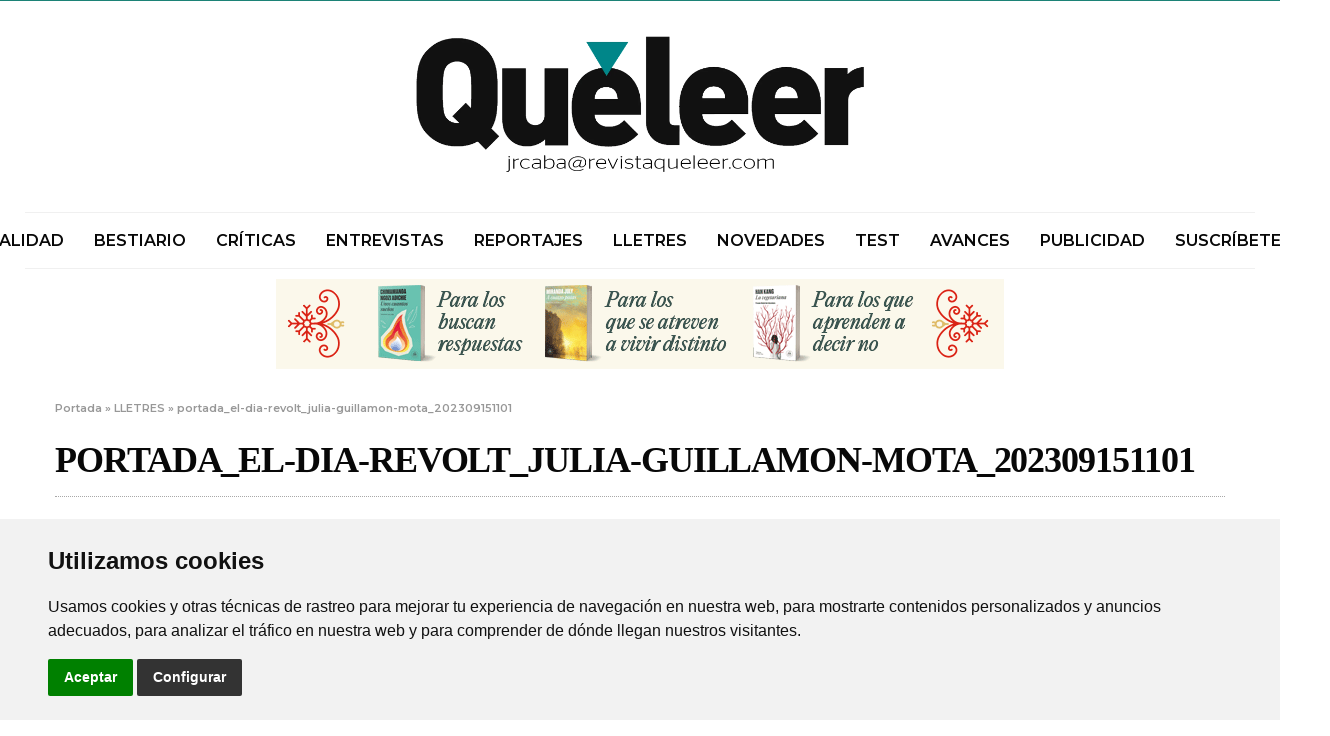

--- FILE ---
content_type: text/html; charset=UTF-8
request_url: https://www.que-leer.com/2023/11/22/lletres/portada_el-dia-revolt_julia-guillamon-mota_202309151101/
body_size: 10129
content:
<!doctype html>
<html lang="es">
<head>
	<!-- Unnamed script -->
		<!-- Global site tag (gtag.js) - Google Analytics -->
	<script type="text/plain" cookie-consent="tracking" async src="https://www.googletagmanager.com/gtag/js?id=UA-113622874-1"></script>
	<script type="text/plain" cookie-consent="tracking">
	  window.dataLayer = window.dataLayer || [];
	  function gtag(){dataLayer.push(arguments);}
	  gtag('js', new Date());
	
	  gtag('config', 'UA-113622874-1');
	</script>
	<!-- end of Unnamed script-->

	<script async src="https://pagead2.googlesyndication.com/pagead/js/adsbygoogle.js?client=ca-pub-7451011328597907"
	 crossorigin="anonymous"></script>
	<meta charset="UTF-8">
	<meta name="viewport" content="width=device-width, initial-scale=1, maximum-scale=1, viewport-fit=cover">
	<link rel="profile" href="http://gmpg.org/xfn/11">
	<meta name='robots' content='index, follow, max-image-preview:large, max-snippet:-1, max-video-preview:-1' />

	<!-- This site is optimized with the Yoast SEO plugin v19.4 - https://yoast.com/wordpress/plugins/seo/ -->
	<title>portada_el-dia-revolt_julia-guillamon-mota_202309151101 - Qué Leer</title>
	<link rel="canonical" href="https://www.que-leer.com/wp-content/uploads/2023/11/portada_el-dia-revolt_julia-guillamon-mota_202309151101.jpg" />
	<meta property="og:locale" content="es_ES" />
	<meta property="og:type" content="article" />
	<meta property="og:title" content="portada_el-dia-revolt_julia-guillamon-mota_202309151101 - Qué Leer" />
	<meta property="og:url" content="https://www.que-leer.com/wp-content/uploads/2023/11/portada_el-dia-revolt_julia-guillamon-mota_202309151101.jpg" />
	<meta property="og:site_name" content="Qué Leer" />
	<meta property="og:image" content="https://www.que-leer.com/wp-content/uploads/2023/11/portada_el-dia-revolt_julia-guillamon-mota_202309151101.jpg" />
	<meta property="og:image:width" content="960" />
	<meta property="og:image:height" content="1360" />
	<meta property="og:image:type" content="image/jpeg" />
	<meta name="twitter:card" content="summary" />
	<script type="application/ld+json" class="yoast-schema-graph">{"@context":"https://schema.org","@graph":[{"@type":"WebSite","@id":"https://www.que-leer.com/#website","url":"https://www.que-leer.com/","name":"Qué Leer","description":"Revista de actualidad literaria","potentialAction":[{"@type":"SearchAction","target":{"@type":"EntryPoint","urlTemplate":"https://www.que-leer.com/?s={search_term_string}"},"query-input":"required name=search_term_string"}],"inLanguage":"es"},{"@type":"ImageObject","inLanguage":"es","@id":"https://www.que-leer.com/wp-content/uploads/2023/11/portada_el-dia-revolt_julia-guillamon-mota_202309151101.jpg#primaryimage","url":"https://www.que-leer.com/wp-content/uploads/2023/11/portada_el-dia-revolt_julia-guillamon-mota_202309151101.jpg","contentUrl":"https://www.que-leer.com/wp-content/uploads/2023/11/portada_el-dia-revolt_julia-guillamon-mota_202309151101.jpg","width":960,"height":1360},{"@type":"WebPage","@id":"https://www.que-leer.com/wp-content/uploads/2023/11/portada_el-dia-revolt_julia-guillamon-mota_202309151101.jpg","url":"https://www.que-leer.com/wp-content/uploads/2023/11/portada_el-dia-revolt_julia-guillamon-mota_202309151101.jpg","name":"portada_el-dia-revolt_julia-guillamon-mota_202309151101 - Qué Leer","isPartOf":{"@id":"https://www.que-leer.com/#website"},"primaryImageOfPage":{"@id":"https://www.que-leer.com/wp-content/uploads/2023/11/portada_el-dia-revolt_julia-guillamon-mota_202309151101.jpg#primaryimage"},"image":{"@id":"https://www.que-leer.com/wp-content/uploads/2023/11/portada_el-dia-revolt_julia-guillamon-mota_202309151101.jpg#primaryimage"},"thumbnailUrl":"https://www.que-leer.com/wp-content/uploads/2023/11/portada_el-dia-revolt_julia-guillamon-mota_202309151101.jpg","datePublished":"2023-11-11T16:09:38+00:00","dateModified":"2023-11-11T16:09:38+00:00","breadcrumb":{"@id":"https://www.que-leer.com/wp-content/uploads/2023/11/portada_el-dia-revolt_julia-guillamon-mota_202309151101.jpg#breadcrumb"},"inLanguage":"es","potentialAction":[{"@type":"ReadAction","target":["https://www.que-leer.com/wp-content/uploads/2023/11/portada_el-dia-revolt_julia-guillamon-mota_202309151101.jpg"]}]},{"@type":"BreadcrumbList","@id":"https://www.que-leer.com/wp-content/uploads/2023/11/portada_el-dia-revolt_julia-guillamon-mota_202309151101.jpg#breadcrumb","itemListElement":[{"@type":"ListItem","position":1,"name":"Portada","item":"https://www.que-leer.com/"},{"@type":"ListItem","position":2,"name":"LLETRES","item":"https://www.que-leer.com/2023/11/22/lletres/"},{"@type":"ListItem","position":3,"name":"portada_el-dia-revolt_julia-guillamon-mota_202309151101"}]}]}</script>
	<!-- / Yoast SEO plugin. -->


<link rel='dns-prefetch' href='//cdn.plyr.io' />
<link rel='dns-prefetch' href='//fonts.googleapis.com' />
<link rel='dns-prefetch' href='//s.w.org' />
<link rel="alternate" type="application/rss+xml" title="Qué Leer &raquo; Feed" href="https://www.que-leer.com/feed/" />
<link rel="alternate" type="application/rss+xml" title="Qué Leer &raquo; Feed de los comentarios" href="https://www.que-leer.com/comments/feed/" />
<link rel="preconnect" href="//fonts.gstatic.com/" crossorigin>			<meta property="og:title" content="portada_el-dia-revolt_julia-guillamon-mota_202309151101" />
			<meta property="og:type" content="article" />
			<meta property="og:description" content="" />
			<meta property="og:image" content="https://www.que-leer.com/wp-content/uploads/2023/11/portada_el-dia-revolt_julia-guillamon-mota_202309151101.jpg" />
			<meta property="og:url" content="https://www.que-leer.com/2023/11/22/lletres/portada_el-dia-revolt_julia-guillamon-mota_202309151101/" />
					<script type="text/javascript">
			window._wpemojiSettings = {"baseUrl":"https:\/\/s.w.org\/images\/core\/emoji\/13.1.0\/72x72\/","ext":".png","svgUrl":"https:\/\/s.w.org\/images\/core\/emoji\/13.1.0\/svg\/","svgExt":".svg","source":{"concatemoji":"https:\/\/www.que-leer.com\/wp-includes\/js\/wp-emoji-release.min.js?ver=5.8.12"}};
			!function(e,a,t){var n,r,o,i=a.createElement("canvas"),p=i.getContext&&i.getContext("2d");function s(e,t){var a=String.fromCharCode;p.clearRect(0,0,i.width,i.height),p.fillText(a.apply(this,e),0,0);e=i.toDataURL();return p.clearRect(0,0,i.width,i.height),p.fillText(a.apply(this,t),0,0),e===i.toDataURL()}function c(e){var t=a.createElement("script");t.src=e,t.defer=t.type="text/javascript",a.getElementsByTagName("head")[0].appendChild(t)}for(o=Array("flag","emoji"),t.supports={everything:!0,everythingExceptFlag:!0},r=0;r<o.length;r++)t.supports[o[r]]=function(e){if(!p||!p.fillText)return!1;switch(p.textBaseline="top",p.font="600 32px Arial",e){case"flag":return s([127987,65039,8205,9895,65039],[127987,65039,8203,9895,65039])?!1:!s([55356,56826,55356,56819],[55356,56826,8203,55356,56819])&&!s([55356,57332,56128,56423,56128,56418,56128,56421,56128,56430,56128,56423,56128,56447],[55356,57332,8203,56128,56423,8203,56128,56418,8203,56128,56421,8203,56128,56430,8203,56128,56423,8203,56128,56447]);case"emoji":return!s([10084,65039,8205,55357,56613],[10084,65039,8203,55357,56613])}return!1}(o[r]),t.supports.everything=t.supports.everything&&t.supports[o[r]],"flag"!==o[r]&&(t.supports.everythingExceptFlag=t.supports.everythingExceptFlag&&t.supports[o[r]]);t.supports.everythingExceptFlag=t.supports.everythingExceptFlag&&!t.supports.flag,t.DOMReady=!1,t.readyCallback=function(){t.DOMReady=!0},t.supports.everything||(n=function(){t.readyCallback()},a.addEventListener?(a.addEventListener("DOMContentLoaded",n,!1),e.addEventListener("load",n,!1)):(e.attachEvent("onload",n),a.attachEvent("onreadystatechange",function(){"complete"===a.readyState&&t.readyCallback()})),(n=t.source||{}).concatemoji?c(n.concatemoji):n.wpemoji&&n.twemoji&&(c(n.twemoji),c(n.wpemoji)))}(window,document,window._wpemojiSettings);
		</script>
		<!-- que-leer.com is managing ads with Advanced Ads --><script id="advads-ready">
			window.advanced_ads_ready=function(e,a){a=a||"complete";var d=function(e){return"interactive"===a?"loading"!==e:"complete"===e};d(document.readyState)?e():document.addEventListener("readystatechange",(function(a){d(a.target.readyState)&&e()}),{once:"interactive"===a})},window.advanced_ads_ready_queue=window.advanced_ads_ready_queue||[];		</script>
		<style type="text/css">
img.wp-smiley,
img.emoji {
	display: inline !important;
	border: none !important;
	box-shadow: none !important;
	height: 1em !important;
	width: 1em !important;
	margin: 0 .07em !important;
	vertical-align: -0.1em !important;
	background: none !important;
	padding: 0 !important;
}
</style>
	<link rel='stylesheet' id='wp-block-library-css'  href='https://www.que-leer.com/wp-includes/css/dist/block-library/style.min.css?ver=5.8.12' media='all' />
<link rel='stylesheet' id='essential-grid-plugin-settings-css'  href='https://www.que-leer.com/wp-content/plugins/essential_grid/public/assets/css/settings.css?ver=3.0.10' media='all' />
<link rel='stylesheet' id='tp-fontello-css'  href='https://www.que-leer.com/wp-content/plugins/essential_grid/public/assets/font/fontello/css/fontello.css?ver=3.0.10' media='all' />
<link rel='stylesheet' id='thb-fa-css'  href='https://www.que-leer.com/wp-content/themes/goodlife-wp/assets/css/font-awesome.min.css?ver=4.7.0' media='all' />
<link rel='stylesheet' id='thb-app-css'  href='https://www.que-leer.com/wp-content/themes/goodlife-wp/assets/css/app.css?ver=4.4.0' media='all' />
<style id='thb-app-inline-css' type='text/css'>
body {font-family:Montserrat, 'BlinkMacSystemFont', -apple-system, 'Roboto', 'Lucida Sans';}h1, h2, h3, h4, h5, h6 {font-family:Poppins;}.subheader ul {font-size:16px;}@media only screen and (min-width:48.063em) {.header {}}.header {background-color:#ffffff !important;}@media only screen and (min-width:64.063em) {.header .logo .logoimg {max-height:150px;}}@media only screen and (max-width:64.063em) {.header .logo .logoimg {max-height:;}}@media only screen and (min-width:64.063em) {.subheader.fixed .logo .logolink .logoimg {max-height:25px;}}a:hover, .menu-holder ul li.menu-item-mega-parent .thb_mega_menu_holder .thb_mega_menu li.active a,.menu-holder ul li.sfHover > a, .subcategory_container .thb-sibling-categories li a:hover,label small, .more-link, .comment-respond .comment-reply-title small a, .btn.accent-transparent, .button.accent-transparent, input[type=submit].accent-transparent, .category_title.search span, .video_playlist .video_play.video-active .post-title h6, .menu-holder.dark ul li .sub-menu a:hover, .menu-holder.dark ul.sf-menu > li > a:hover, .post .post-bottom-meta a:hover,.thb-title-color-hover .post .post-title .entry-title a:hover,.btn.accent-border, .button.accent-border, input[type=submit].accent-border {color:#1c8276;}ul.point-list li:before, ol.point-list li:before, .post .article-tags .tags-title, .post.post-overlay .post-gallery .counts,.post-review ul li .progress span, .post-review .average, .category-title.style1 .category-header, .widget.widget_topreviews .style1 li .progress, .btn.black:hover, .button.black:hover, input[type=submit].black:hover, .btn.white:hover, .button.white:hover, input[type=submit].white:hover, .btn.accent:hover, .button.accent:hover, input[type=submit].accent:hover, .btn.accent-transparent:hover, .button.accent-transparent:hover, input[type=submit].accent-transparent:hover, #scroll_totop:hover, .subheader.fixed > .row .progress, #mobile-menu.style2, .thb-cookie-bar,.btn.accent-fill, .button.accent-fill, input[type=submit].accent-fill {background-color:#1c8276;}.plyr__control--overlaid,.plyr--video .plyr__control.plyr__tab-focus, .plyr--video .plyr__control:hover, .plyr--video .plyr__control[aria-expanded=true] {background:#1c8276;}.plyr--full-ui input[type=range] {color:#1c8276;}.menu-holder ul li.menu-item-mega-parent .thb_mega_menu_holder, .btn.black:hover, .button.black:hover, input[type=submit].black:hover, .btn.accent, .button.accent, input[type=submit].accent, .btn.white:hover, .button.white:hover, input[type=submit].white:hover, .btn.accent:hover, .button.accent:hover, input[type=submit].accent:hover, .btn.accent-transparent, .button.accent-transparent, input[type=submit].accent-transparent,.quick_search .quick_searchform,.btn.accent-border, .button.accent-border, input[type=submit].accent-border,.btn.accent-fill, .button.accent-fill, input[type=submit].accent-fill {border-color:#1c8276;}.btn.accent-fill:hover, .button.accent-fill:hover, input[type=submit].accent-fill:hover {border-color:#1a786d;background-color:#1a786d;}.quick_search .quick_searchform input[type="submit"] {background:rgba(28,130,118, .1);}.quick_search .quick_searchform:after {border-bottom-color:#1c8276;}.quick_search .quick_searchform input[type="submit"]:hover {background:rgba(28,130,118, .2);}.post .article-tags .tags-title:after {border-left-color:#1c8276;}.rtl .post .article-tags .tags-title:after {border-right-color:#1c8276;}.circle_rating .circle_perc {stroke:#1c8276;}.header .quick_search.active .quick_search_icon,.menu-right-content .quick_search.active .quick_search_icon,.post .post-bottom-meta a:hover .comment_icon,.btn.accent-border .thb-next-arrow,.button.accent-border .thb-next-arrow,input[type=submit].accent-border .thb-next-arrow,.btn.accent-transparent .thb-next-arrow,.button.accent-transparent .thb-next-arrow,input[type=submit].accent-transparent .thb-next-arrow {fill:#1c8276;}.post .post-content p a {border-color:#2ac3b1;-moz-box-shadow:inset 0 -5px 0 #2ac3b1;-webkit-box-shadow:inset 0 -5px 0 #2ac3b1;box-shadow:inset 0 -5px 0 #2ac3b1;}.post.carousel-listing.slick-current:after {-moz-box-shadow:inset 0 4px 0 0 #1c8276;-webkit-box-shadow:inset 0 4px 0 0 #1c8276;box-shadow:inset 0 4px 0 0 #1c8276;}.post .post-content p a:hover {background:#2ac3b1;}.subheader.fixed > .row .progress {background:#1c8276;}input[type="submit"],submit,.button,.btn {}.post .post-bottom-meta {}.post .post-category {font-size:15px;}.widget > strong {}h1,.h1 {}h2 {}h3 {}h4 {}h5 {}h6 {}.post .post-title h1 {}.menu-holder ul.sf-menu > li > a {}.menu-holder ul.sf-menu > li > a {font-size:16px;}.menu-holder ul li .sub-menu li a,.menu-holder ul li.menu-item-mega-parent .thb_mega_menu_holder .thb_mega_menu li > a {}.menu-holder ul li .sub-menu li a,.menu-holder ul li.menu-item-mega-parent .thb_mega_menu_holder .thb_mega_menu li > a {}.mobile-menu li a {}.mobile-menu li a {}.mobile-menu .sub-menu li a {}.mobile-menu .sub-menu li a {}#footer {background-color:#14191c !important;}#footer .widget.widget_categoryslider .slick-nav {background-color:#14191c !important;}#subfooter {}@media only screen and (min-width:48.063em) {#subfooter .logolink .logoimg {max-height:80px;}}
</style>
<link rel='stylesheet' id='style-css'  href='https://www.que-leer.com/wp-content/themes/goodlife-wp/style.css?ver=4.4.0' media='all' />
<link rel='stylesheet' id='thb-google-fonts-css'  href='https://fonts.googleapis.com/css?family=Montserrat%3A100%2C200%2C300%2C400%2C500%2C600%2C700%2C800%2C900%2C100i%2C200i%2C300i%2C400i%2C500i%2C600i%2C700i%2C800i%2C900i&#038;subset=latin&#038;display=swap&#038;ver=4.4.0' media='all' />
<script src='https://www.que-leer.com/wp-includes/js/jquery/jquery.min.js?ver=3.6.0' id='jquery-core-js'></script>
<script src='https://www.que-leer.com/wp-includes/js/jquery/jquery-migrate.min.js?ver=3.3.2' id='jquery-migrate-js'></script>
<link rel="https://api.w.org/" href="https://www.que-leer.com/wp-json/" /><link rel="alternate" type="application/json" href="https://www.que-leer.com/wp-json/wp/v2/media/7879" /><link rel="EditURI" type="application/rsd+xml" title="RSD" href="https://www.que-leer.com/xmlrpc.php?rsd" />
<link rel="wlwmanifest" type="application/wlwmanifest+xml" href="https://www.que-leer.com/wp-includes/wlwmanifest.xml" /> 
<meta name="generator" content="WordPress 5.8.12" />
<link rel='shortlink' href='https://www.que-leer.com/?p=7879' />
<link rel="alternate" type="application/json+oembed" href="https://www.que-leer.com/wp-json/oembed/1.0/embed?url=https%3A%2F%2Fwww.que-leer.com%2F2023%2F11%2F22%2Flletres%2Fportada_el-dia-revolt_julia-guillamon-mota_202309151101%2F" />
<link rel="alternate" type="text/xml+oembed" href="https://www.que-leer.com/wp-json/oembed/1.0/embed?url=https%3A%2F%2Fwww.que-leer.com%2F2023%2F11%2F22%2Flletres%2Fportada_el-dia-revolt_julia-guillamon-mota_202309151101%2F&#038;format=xml" />

		<!-- GA Google Analytics @ https://m0n.co/ga -->
		<script async src="https://www.googletagmanager.com/gtag/js?id=UA-113622874-1"></script>
		<script>
			window.dataLayer = window.dataLayer || [];
			function gtag(){dataLayer.push(arguments);}
			gtag('js', new Date());
			gtag('config', 'UA-113622874-1');
		</script>

	<link rel="icon" href="https://www.que-leer.com/wp-content/uploads/2018/02/cropped-favicon-que-leer-32x32.png" sizes="32x32" />
<link rel="icon" href="https://www.que-leer.com/wp-content/uploads/2018/02/cropped-favicon-que-leer-192x192.png" sizes="192x192" />
<link rel="apple-touch-icon" href="https://www.que-leer.com/wp-content/uploads/2018/02/cropped-favicon-que-leer-180x180.png" />
<meta name="msapplication-TileImage" content="https://www.que-leer.com/wp-content/uploads/2018/02/cropped-favicon-que-leer-270x270.png" />
<noscript><style> .wpb_animate_when_almost_visible { opacity: 1; }</style></noscript></head>
<body class="attachment attachment-template-default single single-attachment postid-7879 attachmentid-7879 attachment-jpeg thb-boxed-off thb_ads_header_mobile_off thb-lightbox-off thb-capitalize-on thb-dark-mode-off thb-header-style2 thb-title-underline-hover wpb-js-composer js-comp-ver-6.7.0 vc_responsive aa-prefix-advads-">
<div id="wrapper" class="open">

	<!-- Start Content Container -->
	<div id="content-container">
		<!-- Start Content Click Capture -->
		<div class="click-capture"></div>
		<!-- End Content Click Capture -->
		<!-- Start Fixed Header -->
<div class="subheader fixed dark">
	<div class="row hide-for-large mobile-fixed-header align-middle">
		<div class="small-2 columns text-left mobile-icon-holder">
				<div class="mobile-toggle-holder">
		<div class="mobile-toggle">
			<span></span><span></span><span></span>
		</div>
	</div>
			</div>
		<div class="small-8 large-4 columns logo">
			<a href="https://www.que-leer.com/" class="logolink">
				<img src="https://www.que-leer.com/wp-content/uploads/2017/07/QueLeerblanco.png" class="logoimg" alt="Qué Leer"/>
			</a>
		</div>
		<div class="small-2 columns text-right mobile-share-holder">
			<div>
				<div class="quick_search">
		<a href="#" class="quick_toggle"></a>
		<svg class="quick_search_icon" xmlns="http://www.w3.org/2000/svg" xmlns:xlink="http://www.w3.org/1999/xlink" x="0px" y="0px" width="19px" height="19px" viewBox="0 0 19 19" xml:space="preserve">
	<path d="M18.96,16.896l-4.973-4.926c1.02-1.255,1.633-2.846,1.633-4.578c0-4.035-3.312-7.317-7.385-7.317S0.849,3.358,0.849,7.393
		c0,4.033,3.313,7.316,7.386,7.316c1.66,0,3.188-0.552,4.422-1.471l4.998,4.95c0.181,0.179,0.416,0.268,0.652,0.268
		c0.235,0,0.472-0.089,0.652-0.268C19.32,17.832,19.32,17.253,18.96,16.896z M2.693,7.393c0-3.027,2.485-5.489,5.542-5.489
		c3.054,0,5.541,2.462,5.541,5.489c0,3.026-2.486,5.489-5.541,5.489C5.179,12.882,2.693,10.419,2.693,7.393z"/>
</svg>		<form method="get" class="quick_searchform" role="search" action="https://www.que-leer.com/">
			<input name="s" type="text" class="s">
			<input type="submit" value="Search">
		</form>
	</div>

				</div>
		</div>
	</div>
	<div class="row full-width-row show-for-large">
			<div class="medium-8 columns logo">
			<a href="https://www.que-leer.com/" class="logolink">
				<img src="https://www.que-leer.com/wp-content/uploads/2017/07/QueLeerblanco.png" class="logoimg" alt="Qué Leer"/>
			</a>
			<span class="page-title" id="page-title">portada_el-dia-revolt_julia-guillamon-mota_202309151101</span>
		</div>
	<div class="medium-4 columns">
				<aside class="share-article-vertical share-main hide-on-print
		 ">

				<a href="http://www.facebook.com/sharer.php?u=https%3A%2F%2Fwww.que-leer.com%2F2023%2F11%2F22%2Flletres%2Fportada_el-dia-revolt_julia-guillamon-mota_202309151101%2F" class="facebook social"><i class="fa fa-facebook"></i></a>
						<a href="https://twitter.com/intent/tweet?text=portada_el-dia-revolt_julia-guillamon-mota_202309151101&url=https%3A%2F%2Fwww.que-leer.com%2F2023%2F11%2F22%2Flletres%2Fportada_el-dia-revolt_julia-guillamon-mota_202309151101%2F&via=anteksiler" class="twitter social "><i class="fa fa-twitter"></i></a>
								<a href="http://pinterest.com/pin/create/link/?url=https://www.que-leer.com/2023/11/22/lletres/portada_el-dia-revolt_julia-guillamon-mota_202309151101/&media=https://www.que-leer.com/wp-content/uploads/2023/11/portada_el-dia-revolt_julia-guillamon-mota_202309151101.jpg&description=portada_el-dia-revolt_julia-guillamon-mota_202309151101" class="pinterest social" data-pin-no-hover="true"><i class="fa fa-pinterest"></i></a>
						<a href="https://www.linkedin.com/cws/share?url=https://www.que-leer.com/2023/11/22/lletres/portada_el-dia-revolt_julia-guillamon-mota_202309151101/" class="linkedin social"><i class="fa fa-linkedin"></i></a>
						<a href="whatsapp://send?text=portada_el-dia-revolt_julia-guillamon-mota_202309151101 https://www.que-leer.com/2023/11/22/lletres/portada_el-dia-revolt_julia-guillamon-mota_202309151101/" class="whatsapp social" data-href="https://www.que-leer.com/2023/11/22/lletres/portada_el-dia-revolt_julia-guillamon-mota_202309151101/" data-action="share/whatsapp/share"><i class="fa fa-whatsapp"></i></a>
			</aside>
			</div>
				<span class="progress"></span>
			</div>
</div>
<!-- End Fixed Header -->
<!-- Start Header -->
<header class="header style2 boxed light">
	<div class="row align-center">
		<div class="small-2 columns mobile-icon-holder">
				<div class="mobile-toggle-holder">
		<div class="mobile-toggle">
			<span></span><span></span><span></span>
		</div>
	</div>
			</div>
		<div class="small-8 columns logo">
			<a href="https://www.que-leer.com/" class="logolink">
				<img src="https://www.que-leer.com/wp-content/uploads/2019/12/logo-queleer-verde-email.png" class="logoimg" alt="Qué Leer"/>
			</a>
		</div>
		<div class="small-2 columns mobile-share-holder">
				<div class="quick_search">
		<a href="#" class="quick_toggle"></a>
		<svg class="quick_search_icon" xmlns="http://www.w3.org/2000/svg" xmlns:xlink="http://www.w3.org/1999/xlink" x="0px" y="0px" width="19px" height="19px" viewBox="0 0 19 19" xml:space="preserve">
	<path d="M18.96,16.896l-4.973-4.926c1.02-1.255,1.633-2.846,1.633-4.578c0-4.035-3.312-7.317-7.385-7.317S0.849,3.358,0.849,7.393
		c0,4.033,3.313,7.316,7.386,7.316c1.66,0,3.188-0.552,4.422-1.471l4.998,4.95c0.181,0.179,0.416,0.268,0.652,0.268
		c0.235,0,0.472-0.089,0.652-0.268C19.32,17.832,19.32,17.253,18.96,16.896z M2.693,7.393c0-3.027,2.485-5.489,5.542-5.489
		c3.054,0,5.541,2.462,5.541,5.489c0,3.026-2.486,5.489-5.541,5.489C5.179,12.882,2.693,10.419,2.693,7.393z"/>
</svg>		<form method="get" class="quick_searchform" role="search" action="https://www.que-leer.com/">
			<input name="s" type="text" class="s">
			<input type="submit" value="Search">
		</form>
	</div>

			</div>
	</div>
	<div class="row full-width-row no-padding no-row-padding">
		<div class="small-12 columns">
			<nav class="menu-holder style2 text-center cf light menu-light" id="menu_width">
									<ul id="menu-navigation" class="sf-menu style2"><li id="menu-item-991" class="menu-item menu-item-type-taxonomy menu-item-object-category menu-item-991 menu-item-category-516"><a href="https://www.que-leer.com/category/actualidad/">Actualidad</a></li>
<li id="menu-item-992" class="menu-item menu-item-type-taxonomy menu-item-object-category menu-item-992 menu-item-category-522"><a href="https://www.que-leer.com/category/bestiario/">Bestiario</a></li>
<li id="menu-item-994" class="menu-item menu-item-type-taxonomy menu-item-object-category menu-item-994 menu-item-category-519"><a href="https://www.que-leer.com/category/criticas/">Críticas</a></li>
<li id="menu-item-995" class="menu-item menu-item-type-taxonomy menu-item-object-category menu-item-995 menu-item-category-517"><a href="https://www.que-leer.com/category/entrevistas/">Entrevistas</a></li>
<li id="menu-item-1321" class="menu-item menu-item-type-taxonomy menu-item-object-category menu-item-1321 menu-item-category-518"><a href="https://www.que-leer.com/category/reportajes/">Reportajes</a></li>
<li id="menu-item-1381" class="menu-item menu-item-type-taxonomy menu-item-object-category menu-item-1381 menu-item-category-523"><a href="https://www.que-leer.com/category/lletres/">Lletres</a></li>
<li id="menu-item-997" class="menu-item menu-item-type-taxonomy menu-item-object-category menu-item-997 menu-item-category-520"><a href="https://www.que-leer.com/category/novedades/">Novedades</a></li>
<li id="menu-item-999" class="menu-item menu-item-type-taxonomy menu-item-object-category menu-item-999 menu-item-category-521"><a href="https://www.que-leer.com/category/tests/">Test</a></li>
<li id="menu-item-1853" class="menu-item menu-item-type-taxonomy menu-item-object-category menu-item-1853 menu-item-category-678"><a href="https://www.que-leer.com/category/avances/">Avances</a></li>
<li id="menu-item-2557" class="menu-item menu-item-type-post_type menu-item-object-page menu-item-2557"><a href="https://www.que-leer.com/publicidad-revista-que-leer/">PUBLICIDAD</a></li>
<li id="menu-item-1941" class="menu-item menu-item-type-post_type menu-item-object-page menu-item-1941"><a title="Suscripciones con un 25% dto." href="https://www.que-leer.com/suscripciones/">SUSCRÍBETE</a></li>
</ul>									<div class="menu-right-content">
							<div class="quick_search">
		<a href="#" class="quick_toggle"></a>
		<svg class="quick_search_icon" xmlns="http://www.w3.org/2000/svg" xmlns:xlink="http://www.w3.org/1999/xlink" x="0px" y="0px" width="19px" height="19px" viewBox="0 0 19 19" xml:space="preserve">
	<path d="M18.96,16.896l-4.973-4.926c1.02-1.255,1.633-2.846,1.633-4.578c0-4.035-3.312-7.317-7.385-7.317S0.849,3.358,0.849,7.393
		c0,4.033,3.313,7.316,7.386,7.316c1.66,0,3.188-0.552,4.422-1.471l4.998,4.95c0.181,0.179,0.416,0.268,0.652,0.268
		c0.235,0,0.472-0.089,0.652-0.268C19.32,17.832,19.32,17.253,18.96,16.896z M2.693,7.393c0-3.027,2.485-5.489,5.542-5.489
		c3.054,0,5.541,2.462,5.541,5.489c0,3.026-2.486,5.489-5.541,5.489C5.179,12.882,2.693,10.419,2.693,7.393z"/>
</svg>		<form method="get" class="quick_searchform" role="search" action="https://www.que-leer.com/">
			<input name="s" type="text" class="s">
			<input type="submit" value="Search">
		</form>
	</div>

		</div>
				</nav>
		</div>
	</div>
</header>
<!-- End Header -->
<div class="banner"><div style="margin-left: auto; margin-right: auto; text-align: center; " id="advads-1631276973" data-advads-trackid="9735" data-advads-trackbid="1" class="advads-target"><a href="https://www.penguinlibros.com/es/11353-random-house?utm_medium=display&#038;utm_source=que-leer.com&#038;utm_campaign=agr_randomhouse_mant_awr_cpm_3P_pid87496&#038;utm_content=banner_home&#038;aid=pgl-00940-21&#038;pid=pid87496" rel="noopener" class="adv-link" target="_blank"><img src="https://www.que-leer.com/wp-content/uploads/2025/12/728x90_Random_Navidad_v2.gif" alt="LA CASA DE LA LITERATURA"  width="728" height="90"  style="display: inline-block;" /></a></div></div>

		<div role="main">
		<div class="row post-detail-row top-padding post-detail-style1">
			<div class="small-12 columns">
				<div class="post blog-post post-7879 attachment type-attachment status-inherit hentry">
						<div class="breadcrumb-container">
		<div class="row no-padding">
			<div class="small-12 columns">
			<p id="breadcrumbs" class="trail-items"><span><span><a href="https://www.que-leer.com/">Portada</a> &raquo; <span><a href="https://www.que-leer.com/2023/11/22/lletres/">LLETRES</a> &raquo; <span class="breadcrumb_last" aria-current="page">portada_el-dia-revolt_julia-guillamon-mota_202309151101</span></span></span></span></p>			</div>
		</div>
	</div>
							<header class="post-title entry-header cf">
						<h1 class="entry-title" itemprop="name headline">portada_el-dia-revolt_julia-guillamon-mota_202309151101</h1>							<aside class="post-bottom-meta">
								<div class="time">11 noviembre, 2023</div>
								</aside>
						</header>
					<div class="post-content-container">
						<div class="post-content entry-content cf">
																				</div>
					</div>
				</div>
			</div>
		</div>
				</div><!-- End role["main"] -->
		<!-- Start Footer -->
<footer id="footer" class="dark ">
	<div class="row">
			<div class="small-12 medium-4 large-4 columns">
			<div id="text-12" class="widget cf widget_text title-style1"><div class="widget_title"><strong>Otras revistas del grupo</strong></div>			<div class="textwidget"><p><a href="https://www.larevistaintegral.net/" target="_blank" rel="noopener"><img class="alignleft size-full wp-image-902" src="/wp-content/uploads/2018/02/revista-integral-logo.jpg" alt="Revista integral" /> </a><a href="https://www.revistacasaviva.es/" target="_blank" rel="noopener"><img class="alignleft size-full wp-image-902" src="/wp-content/uploads/2021/04/revista-casa-viva-logo.jpg" alt="Revista Casa Viva" /></a></p>
</div>
		</div><div id="media_image-2" class="widget cf widget_media_image title-style1"><div class="widget_title"><strong>CONNECOR REVISTAS TIENDA</strong></div><a href="https://www.connecorrevistas.com/" target="_blank" rel="noopener"><img width="128" height="60" src="https://www.que-leer.com/wp-content/uploads/2017/07/connecor-logo.png" class="image wp-image-3754  attachment-full size-full" alt="" loading="lazy" style="max-width: 100%; height: auto;" title="CONNECOR REVISTAS TIENDA" /></a></div><div id="custom_html-53" class="widget_text widget cf widget_custom_html title-style1"><div class="textwidget custom-html-widget"><div class="logos-footer-nous"><img src="/wp-content/uploads/2017/07/image001.png">
<img src="/wp-content/uploads/2017/07/logopflprincipal-150x150.png"></div>
</div></div>	</div>
	<div class="small-12 medium-4 large-4 columns">
			<div id="text-21" class="widget cf widget_text title-style1"><div class="widget_title"><strong>PUBLICIDAD</strong></div>			<div class="textwidget"><p>¿Quieres publicitarte en la revista de libros más leída del país? Sigue el siguiente enlace:</p>
<p><a href="http://www.que-leer.com/publicidad-revista-que-leer/">Publicidad en la revista Qué Leer</a></p>
</div>
		</div><div id="text-20" class="widget cf widget_text title-style1"><div class="widget_title"><strong>AVISO LEGAL</strong></div>			<div class="textwidget"><p><a href="http://www.que-leer.com/aviso-legal/">Aviso legal</a><br />
<a href="http://www.que-leer.com/politica-de-privacidad/">Política de privacidad</a><br />
<a href="http://www.que-leer.com/cookie-policy/">Política de cookies</a></p>
</div>
		</div>	</div>
	<div class="small-12 medium-4 large-4 columns">
			<div id="text-13" class="widget cf widget_text title-style1"><div class="widget_title"><strong>Contacto</strong></div>			<div class="textwidget"><p><iframe loading="lazy" style="border: 0;" src="https://www.google.com/maps/embed?pb=!1m18!1m12!1m3!1d2993.4597407588026!2d2.160914008379988!3d41.38582120034474!2m3!1f0!2f0!3f0!3m2!1i1024!2i768!4f13.1!3m3!1m2!1s0x12a4a28befd3b2f3%3A0xb5d0d618f5962fb7!2sCarrer+de+la+Diputaci%C3%B3%2C+188%2C+08011+Barcelona!5e0!3m2!1ses!2ses!4v1527660262019" width="100%" frameborder="0" allowfullscreen=""></iframe></p>
<p align="center">Diputación, 188 Planta 7 Despacho 90<br />
08011 Barcelona<br />
<a href="mailto:direccion@revistaqueleer.com">direccion@revistaqueleer.com</a></p>
</div>
		</div>	</div>
		</div>
</footer>
<!-- End Footer -->
					<!-- Start Sub Footer -->
		<footer id="subfooter" class="light  style1">
			<div class="row">
				<div class="small-12 columns">
					<div class="subfooter-menu-holder text-center">
													<a href="https://www.que-leer.com/" class="logolink">
								<img src="https://www.que-leer.com/wp-content/uploads/2017/07/QueLeernegro.png" class="logoimg" alt="Qué Leer"/>
							</a>
												
							<div class="subfooter-social">
																	<a href="https://es-es.facebook.com/revista.que.leer/" class="facebook" target="_blank"><i class="fa fa-facebook"></i>
										</a>
																		<a href="https://twitter.com/revistaqueleer" class="twitter" target="_blank"><i class="fa fa-twitter"></i>
										</a>
																</div>
						<div class="subfooter-menu"><ul id="menu-nou-footer" class="footer-menu"><li id="menu-item-9461" class="menu-item menu-item-type-post_type menu-item-object-page menu-item-privacy-policy menu-item-9461"><a href="https://www.que-leer.com/aviso-legal/">Aviso legal</a></li>
<li id="menu-item-9462" class="menu-item menu-item-type-post_type menu-item-object-page menu-item-9462"><a href="https://www.que-leer.com/cookie-policy/">POLITICA DE COOKIES</a></li>
<li id="menu-item-9463" class="menu-item menu-item-type-post_type menu-item-object-page menu-item-9463"><a href="https://www.que-leer.com/politica-de-privacidad/">POLITICA DE PRIVACIDAD</a></li>
<li id="menu-item-9464" class="menu-item menu-item-type-post_type menu-item-object-page menu-item-9464"><a href="https://www.que-leer.com/publicidad-revista-que-leer/">PUBLICIDAD EN LA REVISTA QUÉ LEER</a></li>
<li id="menu-item-9465" class="menu-item menu-item-type-post_type menu-item-object-page menu-item-9465"><a href="https://www.que-leer.com/sorteo-preestrenos/">sorteo-preestrenos</a></li>
<li id="menu-item-9466" class="menu-item menu-item-type-post_type menu-item-object-page menu-item-9466"><a href="https://www.que-leer.com/suscripciones/">SUSCRIPCIONES</a></li>
<li id="menu-item-9467" class="menu-item menu-item-type-custom menu-item-object-custom menu-item-9467"><a target="_blank" rel="noopener" href="https://vayaweb.es">Diseño web Barcelona</a></li>
</ul></div>	<p><a href="https://www.connecorrevistas.com" target="_blank">Connecor Revistas</a></p> 

<!-- 						<p>CONNECOR REVISTAS </p> -->

					
					</div>
				</div>
			</div>
		</footer>
		<!-- End Sub Footer -->
			</div> <!-- End #content-container -->
	<nav id="mobile-menu" class="style1">
	<div class="custom_scroll" id="menu-scroll">
			<div class="mobile-top">
												</div>
							<ul id="menu-navigation-1" class="mobile-menu"><li class=" menu-item menu-item-type-taxonomy menu-item-object-category menu-item-991 menu-item-category-516"><a href="https://www.que-leer.com/category/actualidad/">Actualidad</a></li>
<li class=" menu-item menu-item-type-taxonomy menu-item-object-category menu-item-992 menu-item-category-522"><a href="https://www.que-leer.com/category/bestiario/">Bestiario</a></li>
<li class=" menu-item menu-item-type-taxonomy menu-item-object-category menu-item-994 menu-item-category-519"><a href="https://www.que-leer.com/category/criticas/">Críticas</a></li>
<li class=" menu-item menu-item-type-taxonomy menu-item-object-category menu-item-995 menu-item-category-517"><a href="https://www.que-leer.com/category/entrevistas/">Entrevistas</a></li>
<li class=" menu-item menu-item-type-taxonomy menu-item-object-category menu-item-1321 menu-item-category-518"><a href="https://www.que-leer.com/category/reportajes/">Reportajes</a></li>
<li class=" menu-item menu-item-type-taxonomy menu-item-object-category menu-item-1381 menu-item-category-523"><a href="https://www.que-leer.com/category/lletres/">Lletres</a></li>
<li class=" menu-item menu-item-type-taxonomy menu-item-object-category menu-item-997 menu-item-category-520"><a href="https://www.que-leer.com/category/novedades/">Novedades</a></li>
<li class=" menu-item menu-item-type-taxonomy menu-item-object-category menu-item-999 menu-item-category-521"><a href="https://www.que-leer.com/category/tests/">Test</a></li>
<li class=" menu-item menu-item-type-taxonomy menu-item-object-category menu-item-1853 menu-item-category-678"><a href="https://www.que-leer.com/category/avances/">Avances</a></li>
<li class=" menu-item menu-item-type-post_type menu-item-object-page menu-item-2557"><a href="https://www.que-leer.com/publicidad-revista-que-leer/">PUBLICIDAD</a></li>
<li class=" menu-item menu-item-type-post_type menu-item-object-page menu-item-1941"><a title="Suscripciones con un 25% dto." href="https://www.que-leer.com/suscripciones/">SUSCRÍBETE</a></li>
</ul>									<div class="social-links">
							</div>
			<div class="menu-footer">
							</div>
	</div>
</nav>
</div> <!-- End #wrapper -->

		<a id="scroll_totop"><i class="fa fa-angle-up"></i></a>
		<script src='https://cdn.plyr.io/3.6.3/plyr.polyfilled.js?ver=3.6.3' id='plyr-js'></script>
<script src='https://www.que-leer.com/wp-includes/js/underscore.min.js?ver=1.13.1' id='underscore-js'></script>
<script src='https://www.que-leer.com/wp-content/themes/goodlife-wp/assets/js/vendor.min.js?ver=4.4.0' id='thb-vendor-js'></script>
<script type='text/javascript' id='thb-app-js-extra'>
/* <![CDATA[ */
var themeajax = {"url":"https:\/\/www.que-leer.com\/wp-admin\/admin-ajax.php","l10n":{"loading":"Loading ...","nomore":"No More Posts"},"settings":{"viai_publisher_id":"431861828953521","thb_custom_video_player":"on"}};
/* ]]> */
</script>
<script src='https://www.que-leer.com/wp-content/themes/goodlife-wp/assets/js/app.min.js?ver=4.4.0' id='thb-app-js'></script>
<script type='text/javascript' id='advadsTrackingScript-js-extra'>
/* <![CDATA[ */
var advadsTracking = {"impressionActionName":"aatrack-records","clickActionName":"aatrack-click","targetClass":"advads-target","blogId":"1","frontendPrefix":"advads-"};
/* ]]> */
</script>
<script src='https://www.que-leer.com/wp-content/plugins/advanced-ads-tracking/public/assets/js/dist/tracking.min.js?ver=2.4.3' id='advadsTrackingScript-js'></script>
<script src='https://www.que-leer.com/wp-includes/js/wp-embed.min.js?ver=5.8.12' id='wp-embed-js'></script>
<script>!function(){window.advanced_ads_ready_queue=window.advanced_ads_ready_queue||[],advanced_ads_ready_queue.push=window.advanced_ads_ready;for(var d=0,a=advanced_ads_ready_queue.length;d<a;d++)advanced_ads_ready(advanced_ads_ready_queue[d])}();</script>	<aside id="thb-login" class="mfp-hide thb-login-form light">
		<ul>
			<li class="lost"><a href="#" class="always">Lost Password</a> <span class="back">Back &#x27F6;</span></li>
			<li><a href="#" class="active">Login</a></li>
			<li><a href="#">Register</a></li>
		</ul>
		<div class="thb-overflow-container">
		<div class="thb-form-container">
			<div class="thb-lost">
				<form id="thb_lost_form" action="https://www.que-leer.com/" method="post">
					<div class="thb-errors lost-errors"></div>
					<div class="form-field">
						<input class="form-control required " name="thb_user_or_email" id="thb_user_or_email" type="text" placeholder="Username or E-mail" />
					</div>
					<div class="form-field">
						<input type="hidden" name="action" value="thb_reset_password"/>
						<button class="btn " type="submit">Get new password</button>
					</div>
					<input type="hidden" id="password-security" name="password-security" value="684ef44ed6" /><input type="hidden" name="_wp_http_referer" value="/2023/11/22/lletres/portada_el-dia-revolt_julia-guillamon-mota_202309151101/" />				</form>
			</div>
			<div class="thb-login">
				<form id="thb_login_form" action="https://www.que-leer.com/" method="post">
					<div class="thb-errors login-errors"></div>
					<div class="form-field">
						<input class="form-control required " name="thb_user_login" type="text" placeholder="Username" autocomplete="off" />
					</div>
					<div class="form-field">
						<input class="form-control required " name="thb_user_pass" id="thb_user_pass" type="password" placeholder="Password">
					</div>
					<div class="form-field">
						 <a href="#" class="lost_password">Lost Password?</a>
					</div>
					<div class="form-field last">
						<input type="hidden" name="action" value="thb_login_member"/>
						<button class="btn " type="submit">Login</button>
					</div>
					<input type="hidden" id="login-security" name="login-security" value="684ef44ed6" /><input type="hidden" name="_wp_http_referer" value="/2023/11/22/lletres/portada_el-dia-revolt_julia-guillamon-mota_202309151101/" />				</form>

			</div>
			<div class="thb-register">
				<div class="alert alert-warning">Registration is disabled.</div>			</div>
		</div>
		</div>
	</aside>
		<div class="hide">
		<svg class="comment_icon" xmlns="http://www.w3.org/2000/svg" xmlns:xlink="http://www.w3.org/1999/xlink" x="0px" y="0px"
	 width="13px" height="13px" viewBox="0 0 13 13" enable-background="new 0 0 13 13" xml:space="preserve">
<path id="comment_icon" d="M12.7,0H0.3C0.134,0,0,0.128,0,0.286v9.143c0,0.157,0.134,0.286,0.3,0.286h2.1v3c0,0.105,0.061,0.201,0.159,0.252
	C2.603,12.988,2.651,13,2.7,13c0.058,0,0.116-0.016,0.167-0.048l3.524-3.237H12.7c0.165,0,0.3-0.129,0.3-0.286V0.286
	C13,0.128,12.865,0,12.7,0z"/>
</svg>
	</div>
	<script id="advads-tracking">var advads_tracking_ads = {"1":[9735]};var advads_tracking_urls = {"1":"https:\/\/www.que-leer.com\/wp-content\/ajax-handler.php"};var advads_tracking_methods = {"1":"frontend"};var advads_tracking_parallel = {"1":false};var advads_tracking_linkbases = {"1":"https:\/\/www.que-leer.com\/linkout\/"};</script><!-- Cookie Consent by https://www.FreePrivacyPolicy.com -->
<script type="text/javascript" src="//www.freeprivacypolicy.com/public/cookie-consent/3.1.0/cookie-consent.js"></script>
<script type="text/javascript">
document.addEventListener('DOMContentLoaded', function () {
cookieconsent.run({"notice_banner_type":"simple","consent_type":"express","palette":"light","language":"es","website_name":"Qué Leer","cookies_policy_url":"https://www.que-leer.com/cookie-policy/"});
});
</script>


<noscript>Cookie Consent by <a href="https://www.FreePrivacyPolicy.com/free-cookie-consent/" rel="nofollow noopener">FreePrivacyPolicy.com</a></noscript>
<!-- End Cookie Consent -->
</body>
</html>


--- FILE ---
content_type: text/html; charset=utf-8
request_url: https://www.google.com/recaptcha/api2/aframe
body_size: 221
content:
<!DOCTYPE HTML><html><head><meta http-equiv="content-type" content="text/html; charset=UTF-8"></head><body><script nonce="FaYmemkordGdeSNxAnvAkg">/** Anti-fraud and anti-abuse applications only. See google.com/recaptcha */ try{var clients={'sodar':'https://pagead2.googlesyndication.com/pagead/sodar?'};window.addEventListener("message",function(a){try{if(a.source===window.parent){var b=JSON.parse(a.data);var c=clients[b['id']];if(c){var d=document.createElement('img');d.src=c+b['params']+'&rc='+(localStorage.getItem("rc::a")?sessionStorage.getItem("rc::b"):"");window.document.body.appendChild(d);sessionStorage.setItem("rc::e",parseInt(sessionStorage.getItem("rc::e")||0)+1);localStorage.setItem("rc::h",'1769565986929');}}}catch(b){}});window.parent.postMessage("_grecaptcha_ready", "*");}catch(b){}</script></body></html>